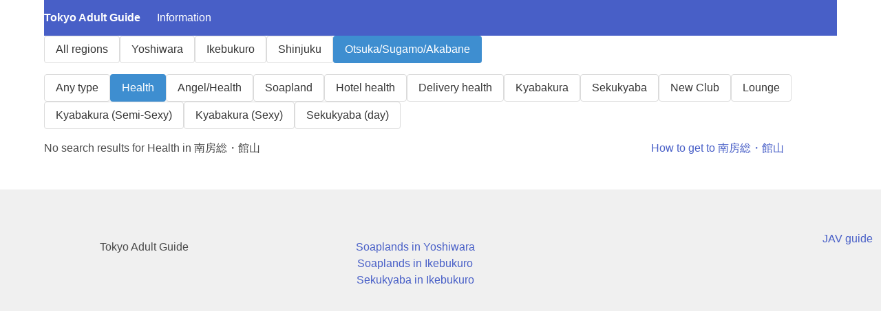

--- FILE ---
content_type: text/html; charset=UTF-8
request_url: https://tokyo.adultguide.club/index.php?region=405&type=1
body_size: 1311
content:
<!DOCTYPE html>
<html lang="en" class="with-v3-banner">
<head>
<title>List of Health in 南房総・館山 — Tokyo Adult Guide</title>
<meta charset="utf-8">
<meta name="description" content="Tokyo Adult Guide List of Health in 南房総・館山">
<meta name="keywords" content="Tokyo Adult Guide,List of Health in 南房総・館山,erotic,soapland,fashion health,foreigner friendly,brothel,incall,gaijin friendly">
<meta name="viewport" content="width=device-width, initial-scale=1">
<link rel="stylesheet" href="https://tokyo.adultguide.club/bulma.min.css">

</head>
<body>
<div class="container">
<nav class="navbar is-link" role="navigation" aria-label="main navigation">
<div class="navbar-brand">
<!--     <a class="navbar-item" href="https://tokyo.adultguide.club/">
      <img src="https://bulma.io/images/bulma-logo.png" width="112" height="28">
    </a>
 -->
    <a role="button" class="navbar-burger" aria-label="menu" aria-expanded="false" data-target="navbarBasicExample">
      <span aria-hidden="true"></span>
      <span aria-hidden="true"></span>
      <span aria-hidden="true"></span>
    </a>
  </div>
  <div id="navbarBasicExample" class="navbar-menu">
    <div class="navbar-start">
      <a class="navbar-item" href="https://tokyo.adultguide.club/">
        <strong>Tokyo Adult Guide</strong>
      </a>

      <a class="navbar-item" href="https://tokyo.adultguide.club/information.php">Information</a>

      </div>
    </div>
</nav>
<div class="content">
<p><a class="button" href="index.php?region=&type=1">All regions</a><a class="button" href="index.php?region=2&type=1">Yoshiwara</a><a class="button" href="index.php?region=3&type=1">Ikebukuro</a><a class="button" href="index.php?region=4&type=1">Shinjuku</a><a class="button is-info" href="index.php?region=405&type=1">Otsuka/Sugamo/Akabane</a></p><p><a class="button" href="index.php?region=405&type=">Any type</a><a class="button is-info" href="index.php?region=405&type=1">Health</a><a class="button" href="index.php?region=405&type=2">Angel/Health</a><a class="button" href="index.php?region=405&type=4">Soapland</a><a class="button" href="index.php?region=405&type=5">Hotel health</a><a class="button" href="index.php?region=405&type=6">Delivery health</a><a class="button" href="index.php?region=405&type=7">Kyabakura</a><a class="button" href="index.php?region=405&type=8">Sekukyaba</a><a class="button" href="index.php?region=405&type=9">New Club</a><a class="button" href="index.php?region=405&type=12">Lounge</a><a class="button" href="index.php?region=405&type=13">Kyabakura (Semi-Sexy)</a><a class="button" href="index.php?region=405&type=14">Kyabakura (Sexy)</a><a class="button" href="index.php?region=405&type=19">Sekukyaba (day)</a></p><div class="columns"><div class="column is-three-quarters">No search results for Health in 南房総・館山
</div><div class="column">
<p><a href="information.php?region=405">How to get to 南房総・館山</a></p></div></div>

</div>
</div>
<br/><br/>
<footer class="footer" style="background-color: #F0F0F0"><br/>
  <div class="content has-text-centered">
  
	<div class="columns">
	<div class="column">Tokyo Adult Guide</div>
	<div class="column">
	<a href="index.php?region=2&type=4">Soaplands in Yoshiwara</a><br/>
	<a href="index.php?region=3&type=4">Soaplands in Ikebukuro</a><br/>
	<a href="index.php?region=3&type=8">Sekukyaba in Ikebukuro</a><br/>
	</div>
	<div class="column"></div>
	<br/><a href="https://jav.adultguide.club/">JAV guide</a><br/>
	</div>
</div></footer>

<!-- Default Statcounter code for Adult Guide - Tokyo
https://tokyo.adultguide.club/ -->
<script type="text/javascript">
var sc_project=12564032; 
var sc_invisible=1; 
var sc_security="82e2f583"; 
</script>
<script type="text/javascript"
src="https://www.statcounter.com/counter/counter.js"
async></script>
<noscript><div class="statcounter"><a title="Web Analytics"
href="https://statcounter.com/" target="_blank"><img
class="statcounter"
src="https://c.statcounter.com/12564032/0/82e2f583/1/"
alt="Web Analytics"></a></div></noscript>
<!-- End of Statcounter Code -->

</body></html>